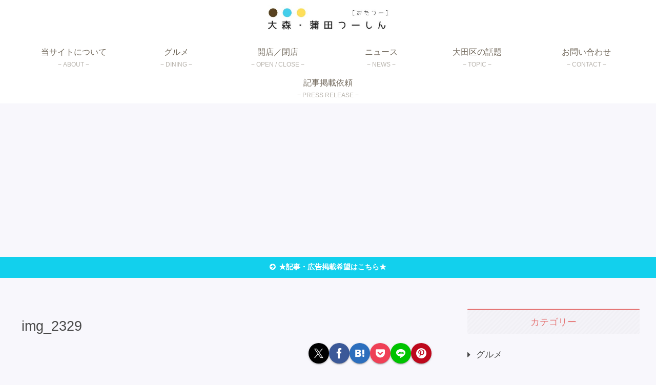

--- FILE ---
content_type: text/html; charset=utf-8
request_url: https://www.google.com/recaptcha/api2/aframe
body_size: 268
content:
<!DOCTYPE HTML><html><head><meta http-equiv="content-type" content="text/html; charset=UTF-8"></head><body><script nonce="39ORRKv-ezSI8b5Vr3E_dA">/** Anti-fraud and anti-abuse applications only. See google.com/recaptcha */ try{var clients={'sodar':'https://pagead2.googlesyndication.com/pagead/sodar?'};window.addEventListener("message",function(a){try{if(a.source===window.parent){var b=JSON.parse(a.data);var c=clients[b['id']];if(c){var d=document.createElement('img');d.src=c+b['params']+'&rc='+(localStorage.getItem("rc::a")?sessionStorage.getItem("rc::b"):"");window.document.body.appendChild(d);sessionStorage.setItem("rc::e",parseInt(sessionStorage.getItem("rc::e")||0)+1);localStorage.setItem("rc::h",'1768702939435');}}}catch(b){}});window.parent.postMessage("_grecaptcha_ready", "*");}catch(b){}</script></body></html>

--- FILE ---
content_type: application/javascript; charset=utf-8;
request_url: https://dalc.valuecommerce.com/app3?p=885356892&_s=https%3A%2F%2Fomori-kamata.com%2Fimg_2329%2F&vf=iVBORw0KGgoAAAANSUhEUgAAAAMAAAADCAYAAABWKLW%2FAAAAMElEQVQYV2NkFGP4nxHmzJA%2F5SQD47odQv%2BP87ximHqMjYFxI1fX%2F9BzEQxTNOQYABM2DhXPVl1QAAAAAElFTkSuQmCC
body_size: 2221
content:
vc_linkswitch_callback({"t":"696c43da","r":"aWxD2gABXKsSdcT8CooD7AqKCJQKkA","ub":"aWxD2AAMrrgSdcT8CooCsQqKBtjimg%3D%3D","vcid":"QV0NeWKRI9PFGwz3bDTk37LY-vcbhLHH4JGgTgtgoSrqbSkgibPR-g","vcpub":"0.089259","dom.jtb.co.jp":{"a":"2549714","m":"2161637","g":"3a221903b9","sp":"utm_source%3Dvcdom%26utm_medium%3Daffiliate"},"www.jtb.co.jp/kokunai_hotel":{"a":"2549714","m":"2161637","g":"3a221903b9","sp":"utm_source%3Dvcdom%26utm_medium%3Daffiliate"},"mini-shopping.yahoo.co.jp":{"a":"2821580","m":"2201292","g":"e5a2b5de8a"},"shopping.geocities.jp":{"a":"2821580","m":"2201292","g":"e5a2b5de8a"},"jalan.net":{"a":"2513343","m":"2130725","g":"0f6bfe3b8a"},"www.jtb.co.jp":{"a":"2549714","m":"2161637","g":"3a221903b9","sp":"utm_source%3Dvcdom%26utm_medium%3Daffiliate"},"www.jtb.co.jp/kokunai":{"a":"2549714","m":"2161637","g":"3a221903b9","sp":"utm_source%3Dvcdom%26utm_medium%3Daffiliate"},"shopping.yahoo.co.jp":{"a":"2821580","m":"2201292","g":"e5a2b5de8a"},"townwork.net":{"a":"2565807","m":"2953484","g":"8b8c0076a6","sp":"vos%3Ddtwmprsc0000060019"},"www.jtbonline.jp":{"a":"2549714","m":"2161637","g":"3a221903b9","sp":"utm_source%3Dvcdom%26utm_medium%3Daffiliate"},"kumapon.jp":{"a":"2473767","m":"2740569","g":"1a9ee50b9f","sp":"uiaid%3Dxx2ba0007"},"www.jtb.co.jp/kokunai_htl":{"a":"2549714","m":"2161637","g":"3a221903b9","sp":"utm_source%3Dvcdom%26utm_medium%3Daffiliate"},"s.kumapon.jp":{"a":"2473767","m":"2740569","g":"1a9ee50b9f","sp":"uiaid%3Dxx2ba0007"},"approach.yahoo.co.jp":{"a":"2821580","m":"2201292","g":"e5a2b5de8a"},"paypaystep.yahoo.co.jp":{"a":"2821580","m":"2201292","g":"e5a2b5de8a"},"jtb.co.jp":{"a":"2549714","m":"2161637","g":"3a221903b9","sp":"utm_source%3Dvcdom%26utm_medium%3Daffiliate"},"tabelog.com":{"a":"2797472","m":"3366797","g":"b1161db38a"},"l":4,"www.hotpepper.jp?vos=nhppvccp99002":{"a":"2594692","m":"2262623","g":"7876772fa1","sp":"vos%3Dnhppvccp99002"},"wwwtst.hotpepper.jp":{"a":"2594692","m":"2262623","g":"7876772fa1","sp":"vos%3Dnhppvccp99002"},"paypaymall.yahoo.co.jp":{"a":"2821580","m":"2201292","g":"e5a2b5de8a"},"p":885356892,"www.hotpepper.jp":{"a":"2594692","m":"2262623","g":"7876772fa1","sp":"vos%3Dnhppvccp99002"},"s":3414866})